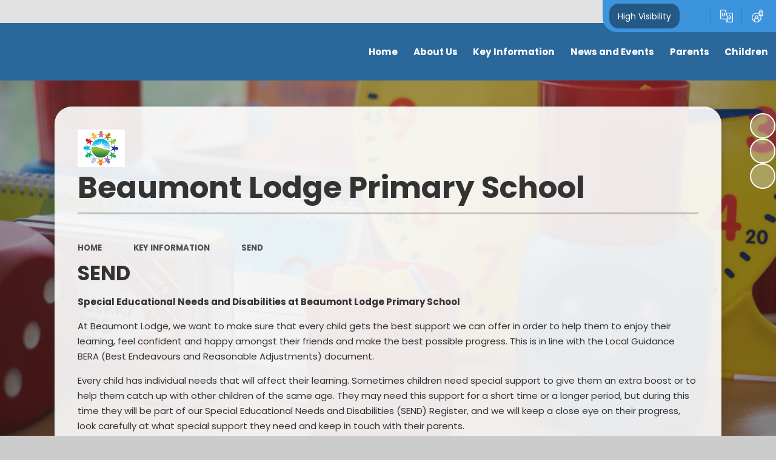

--- FILE ---
content_type: text/html
request_url: https://www.beaumontlodge.leicester.sch.uk/send-2/
body_size: 57399
content:

<!DOCTYPE html>
<!--[if IE 7]><html class="no-ios no-js lte-ie9 lte-ie8 lte-ie7" lang="en" xml:lang="en"><![endif]-->
<!--[if IE 8]><html class="no-ios no-js lte-ie9 lte-ie8"  lang="en" xml:lang="en"><![endif]-->
<!--[if IE 9]><html class="no-ios no-js lte-ie9"  lang="en" xml:lang="en"><![endif]-->
<!--[if !IE]><!--> <html class="no-ios no-js"  lang="en" xml:lang="en"><!--<![endif]-->
	<head>
		<meta http-equiv="X-UA-Compatible" content="IE=edge" />
		<meta http-equiv="content-type" content="text/html; charset=utf-8"/>
		
		<link rel="canonical" href="https://www.beaumontlodge.leicester.sch.uk/send-2">
		<script>window.FontAwesomeConfig = {showMissingIcons: false};</script><link rel="stylesheet" media="screen" href="https://cdn.juniperwebsites.co.uk/_includes/font-awesome/5.7.1/css/fa-web-font.css?cache=v4.6.56.3">
<script defer src="https://cdn.juniperwebsites.co.uk/_includes/font-awesome/5.7.1/js/fontawesome-all.min.js?cache=v4.6.56.3"></script>
<script defer src="https://cdn.juniperwebsites.co.uk/_includes/font-awesome/5.7.1/js/fa-v4-shims.min.js?cache=v4.6.56.3"></script>

		<title> Beaumont Lodge Primary School - SEND</title>
		
		<style type="text/css">
			:root {
				
				--col-pri: rgb(34, 34, 34);
				
				--col-sec: rgb(136, 136, 136);
				
			}
		</style>
		
<!--[if IE]>
<script>
console = {log:function(){return;}};
</script>
<![endif]-->

<script>
	var boolItemEditDisabled;
	var boolLanguageMode, boolLanguageEditOriginal;
	var boolViewingConnect;
	var boolConnectDashboard;
	var displayRegions = [];
	var intNewFileCount = 0;
	strItemType = "page";
	strSubItemType = "page";

	var featureSupport = {
		tagging: false,
		eventTagging: false
	};
	var boolLoggedIn = false;
boolAdminMode = false;
	var boolSuperUser = false;
strCookieBarStyle = 'bar';
	intParentPageID = "114";
	intCurrentItemID = 146;
	var intCurrentCatID = "";
boolIsHomePage = false;
	boolItemEditDisabled = true;
	boolLanguageEditOriginal=true;
	strCurrentLanguage='en-gb';	strFileAttachmentsUploadLocation = 'bottom';	boolViewingConnect = false;	boolConnectDashboard = false;	var objEditorComponentList = {};

</script>

<script src="https://cdn.juniperwebsites.co.uk/admin/_includes/js/mutation_events.min.js?cache=v4.6.56.3"></script>
<script src="https://cdn.juniperwebsites.co.uk/admin/_includes/js/jquery/jquery.js?cache=v4.6.56.3"></script>
<script src="https://cdn.juniperwebsites.co.uk/admin/_includes/js/jquery/jquery.prefilter.js?cache=v4.6.56.3"></script>
<script src="https://cdn.juniperwebsites.co.uk/admin/_includes/js/jquery/jquery.query.js?cache=v4.6.56.3"></script>
<script src="https://cdn.juniperwebsites.co.uk/admin/_includes/js/jquery/js.cookie.js?cache=v4.6.56.3"></script>
<script src="/_includes/editor/template-javascript.asp?cache=260112"></script>
<script src="/admin/_includes/js/functions/minified/functions.login.new.asp?cache=260112"></script>

  <script>

  </script>
<link rel="stylesheet" media="screen" href="https://cdn.juniperwebsites.co.uk/admin/ps-migration/build_assets/css/contentstyle.css?cache=v4.6.56.3">
<link href="https://www.beaumontlodge.leicester.sch.uk/feeds/pages.asp?pid=146&lang=en" rel="alternate" type="application/rss+xml" title=" Beaumont Lodge Primary School - SEND - Page Updates"><link href="https://www.beaumontlodge.leicester.sch.uk/feeds/comments.asp?title=SEND&amp;item=page&amp;pid=146" rel="alternate" type="application/rss+xml" title=" Beaumont Lodge Primary School - SEND - Page Comments"><link rel="stylesheet" media="screen" href="/_site/css/main.css?cache=260112">
<link rel="stylesheet" media="screen" href="/_site/css/content.css?cache=260112">


	<meta name="mobile-web-app-capable" content="yes">
	<meta name="apple-mobile-web-app-capable" content="yes">
	<meta name="viewport" content="width=device-width, initial-scale=1, minimum-scale=1, maximum-scale=1">
	<link rel="author" href="/humans.txt">
	<link rel="icon" href="/_site/data/files/images/logos/A8BF0EBD6176C4B7958F96F05CBE6D54.png">
	<link rel="apple-touch-icon" href="/_site/data/files/images/logos/A8BF0EBD6176C4B7958F96F05CBE6D54.png">
	<link rel="preconnect" href="https://fonts.googleapis.com">
	<link rel="preconnect" href="https://fonts.gstatic.com" crossorigin>
	<link href="https://fonts.googleapis.com/css2?family=Poppins:ital,wght@0,400;0,700;1,400;1,700&display=swap" rel="stylesheet"> 
	<link rel="stylesheet" href="/_site/css/print.css" type="text/css" media="print">

	<script>
	var html = document.querySelector('html'), strMobClass = 'no-mobile'
	html.classList.remove('no-ios')
	navigator.userAgent.match(/(Android|webOS|iPhone|iPad|Windows Phone)/g) && (strMobClass = 'mobile')
	html.classList.add( strMobClass )

	var strDefaultThumbnail = "/_site/data/files/images/logos/C8968B65878FFFAE61A5920F6541E72A.jpg";
	</script>

	<style rel="stylesheet" type="text/css">
	:root {
		--pri: #3c94dd;
		--sec: #e8e4e4;
	}
	</style><link rel="stylesheet" media="screen" href="https://cdn.juniperwebsites.co.uk/_includes/css/content-blocks.css?cache=v4.6.56.3">
<link rel="stylesheet" media="screen" href="/_includes/css/cookie-colour.asp?cache=260112">
<link rel="stylesheet" media="screen" href="https://cdn.juniperwebsites.co.uk/_includes/css/cookies.css?cache=v4.6.56.3">
<link rel="stylesheet" media="screen" href="https://cdn.juniperwebsites.co.uk/_includes/css/cookies.advanced.css?cache=v4.6.56.3">
<link rel="stylesheet" media="screen" href="https://cdn.juniperwebsites.co.uk/_includes/css/overlord.css?cache=v4.6.56.3">
<link rel="stylesheet" media="screen" href="https://cdn.juniperwebsites.co.uk/_includes/css/templates.css?cache=v4.6.56.3">
<link rel="stylesheet" media="screen" href="/_site/css/attachments.css?cache=260112">
<link rel="stylesheet" media="screen" href="/_site/css/templates.css?cache=260112">
<style>#print_me { display: none;}</style><script src="https://cdn.juniperwebsites.co.uk/admin/_includes/js/modernizr.js?cache=v4.6.56.3"></script>

        <meta property="og:site_name" content=" Beaumont Lodge Primary School" />
        <meta property="og:title" content="SEND" />
        <meta property="og:image" content="https://www.beaumontlodge.leicester.sch.uk/_site/images/design/thumbnail.jpg" />
        <meta property="og:type" content="website" />
        <meta property="twitter:card" content="summary" />
</head>


    <body>


<div id="print_me"></div>
<svg style="visibility: hidden; position: absolute;"><defs><symbol id="icon_plus" viewBox="0 0 16 16"><path d="M7 16V9H0V7h7V0h2v7h7v2H9v7Z"/></symbol><symbol id="icon_translate" viewBox="0 0 21.81 21.81"><path d="M11.128 21.81a.641.641 0 0 1-.61-.45l-1.556-4.7H1.921A1.919 1.919 0 0 1 0 14.738V1.917A1.919 1.919 0 0 1 1.917 0h6.432a.64.64 0 0 1 .607.437l1.568 4.717h9.369a1.919 1.919 0 0 1 1.917 1.917v12.822a1.919 1.919 0 0 1-1.917 1.917Zm2.938-5.995a.643.643 0 0 1-.024.465l-1.928 4.252h7.778a.64.64 0 0 0 .639-.639V7.071a.639.639 0 0 0-.639-.639h-8.944Zm-2.849 3.6 1.252-2.762H10.3Zm-9.94-17.5v12.823a.64.64 0 0 0 .639.639h10.658l-4.686-14.1H1.917a.64.64 0 0 0-.639.64Zm13.005 14.547a.639.639 0 0 1 .008-.9c.276-.271.591-.607.911-.977-.188-.244-.375-.5-.554-.764a.639.639 0 1 1 1.057-.718c.1.153.211.3.321.452a8.033 8.033 0 0 0 1.147-2.01H13.46a.639.639 0 1 1 0-1.278h1.916v-.638a.639.639 0 1 1 1.278 0v.638h1.917a.639.639 0 1 1 0 1.278h-.076a8.322 8.322 0 0 1-1.647 3.039c.5.582.89.976.9.982a.639.639 0 0 1-.9.9 20.304 20.304 0 0 1-.821-.887c-.465.527-.814.87-.835.892a.639.639 0 0 1-.9-.009ZM2.6 8.349A3.195 3.195 0 0 1 8.054 6.09a.639.639 0 1 1-.9.9 1.916 1.916 0 1 0 .452 1.994H6.438a.639.639 0 0 1 0-1.278h1.917a.639.639 0 0 1 .639.639 3.2 3.2 0 0 1-6.39 0Z"/></symbol><symbol id="icon_login" viewBox="0 0 20.042 22.447"><path d="M20.042 3.583h-1.22v-.824a2.743 2.743 0 1 0-5.487 0v.823h-1.22v2.733a8.346 8.346 0 0 0-3.674-.848 8.481 8.481 0 1 0 7.883 5.456h3.719v-7.34Zm-5.4-.824a1.436 1.436 0 1 1 2.872 0v.823h-2.872v-.823ZM4.955 20.215v-1.781a2.6 2.6 0 0 1 2.589-2.6h1.79a2.6 2.6 0 0 1 2.589 2.6v1.781a7.083 7.083 0 0 1-6.969 0Zm3.484-5.7a1.6 1.6 0 1 1 1.594-1.6 1.6 1.6 0 0 1-1.593 1.599Zm7.133-.557a7.176 7.176 0 0 1-2.341 5.31v-.833a3.925 3.925 0 0 0-2.546-3.677 2.9 2.9 0 1 0-4.491 0 3.925 3.925 0 0 0-2.546 3.677v.833A7.18 7.18 0 0 1 8.44 6.784a7.057 7.057 0 0 1 3.674 1.028v3.113h2.789a7.166 7.166 0 0 1 .67 3.032Zm3.161-4.349h-2V6.596h-1.307v3.013h-2V4.898h5.312v4.711Z"/></symbol><symbol id="feature_shape" viewBox="0 0 644.426 331.664"><path d="M620.8 331.664H0V163.726a174.419 174.419 0 0 0 21.761 6.377 83.82 83.82 0 0 0 17.665 1.943 77.318 77.318 0 0 0 11.9-.924 80.8 80.8 0 0 0 11.258-2.611 101.89 101.89 0 0 0 20.973-9.333 184.67 184.67 0 0 0 19.546-13.223c6.393-4.869 12.736-10.12 18.87-15.2l.007-.006c7.992-6.616 16.257-13.457 24.7-19.527a696.628 696.628 0 0 1 129.235-73.383c15.554-6.745 30.777-12.63 45.246-17.491a428.979 428.979 0 0 1 46.672-12.909l.825-.175a354.688 354.688 0 0 1 25.41-4.424A315.554 315.554 0 0 1 419.76.4c4.96-.264 9.983-.4 14.928-.4a256.888 256.888 0 0 1 66.682 8.539 207.854 207.854 0 0 1 61 27.107 166.453 166.453 0 0 1 28.336 23.667 171.894 171.894 0 0 1 21.823 28.264c11.956 19.3 20.7 41.59 25.983 66.245l.176.822a270.566 270.566 0 0 1 5.349 41.812 311.493 311.493 0 0 1-.771 42.269 280.539 280.539 0 0 1-8.456 46.729c-4.077 15.683-9.158 31.428-14.014 46.211Z"/></symbol><symbol id="icon_flag" viewBox="0 0 82.449 118.584"><path d="M57.243 42.779c-.378-1.451.82-2.165 1.514-2.565A161.593 161.593 0 0 1 82.448 28.8Q74.659 14.39 66.848 0a111.177 111.177 0 0 0-27.5 12.718c-.967.631-2.333 1.535-3.279 2.186-.673.462-1.429 1.135-1.261 1.934a1.056 1.056 0 0 0 .105.273l3.153 5.7c-4.225 3.09-9.754 4.436-14.925 5.76-5.823 1.493-12.634 3.868-16.5 8.493-.42-.652-.862-1.324-1.3-1.976a3.217 3.217 0 1 0-2.039.8 2.839 2.839 0 0 0 1.051-.21L7.589 42.8l4.982 10.847 9.964 21.695 10.09 21.631 5.047 10.827 5.108 10.784.378-.168a210.2 210.2 0 0 0-7.526-22.83Q31.313 84.424 26.299 73.6a290.31 290.31 0 0 0-3.91-8.177 13.1 13.1 0 0 1 3.574-2.823 13.952 13.952 0 0 1 5.4-1.661 61.522 61.522 0 0 0 12.676-3.469 60.787 60.787 0 0 0 7.484-3.532 33.086 33.086 0 0 0 6.37-4.2 4.487 4.487 0 0 0 1.556-3.511c-.145-1.427-1.765-2.27-2.206-3.448Z"/></symbol><symbol id="icon_chain" viewBox="0 0 120.107 61.604"><g><path d="M62.363 27.666a10.446 10.446 0 0 1-4.67 6.281 10.539 10.539 0 0 1 4.67-6.281Z" fill="none"/><path d="m44.6 36.167-18.643 1.628a10.37 10.37 0 0 1-1.805-20.662l27.27-2.382a10.298 10.298 0 0 1 5.79 1.196 23.153 23.153 0 0 0-12.613 20.22Z" fill="none"/><path d="m75.46 25.46 18.642-1.628a10.37 10.37 0 1 1 1.805 20.662l-27.27 2.382a10.298 10.298 0 0 1-5.79-1.195A23.127 23.127 0 0 0 75.46 25.46Z" fill="none"/><g><path d="M75.381 23.068a23.03 23.03 0 0 0-3.34-10.118l20.965-1.83a23.13 23.13 0 0 1 25.055 21.029 23.13 23.13 0 0 1-21.03 25.055l-27.27 2.382a23.111 23.111 0 0 1-25.056-21.03 25.687 25.687 0 0 1-.092-2.39A23.168 23.168 0 0 1 57.224 15.93a10.36 10.36 0 0 1 5.445 8.247 10.529 10.529 0 0 1-.29 3.5 10.344 10.344 0 0 0-4.67 6.282 10.529 10.529 0 0 0-.29 3.5 10.398 10.398 0 0 0 11.234 9.443l27.27-2.382a10.37 10.37 0 1 0-1.805-20.662l-18.656 1.63a22.54 22.54 0 0 0-.08-2.421Z" fill="#d4d4d4"/></g><path d="M45.201 37.583a10.198 10.198 0 0 1 3.152-4.536 7.307 7.307 0 0 1 5.355-1.107 8.222 8.222 0 0 1 4.056 1.823 10.482 10.482 0 0 1 4.616-6.074 10.529 10.529 0 0 0 .29-3.5 10.398 10.398 0 0 0-5.445-8.247 23.148 23.148 0 0 0-12.611 20.234 21.65 21.65 0 0 0 .092 2.39l.026.3c.14-.411.29-.846.47-1.283Z" fill="#bababa"/><path d="M109.54 30.974a11.342 11.342 0 0 1 4.61 1.182 9.285 9.285 0 0 1 3.496 3.068c.15.234.303.468.425.705a22.868 22.868 0 0 0-.028-3.764 23.13 23.13 0 0 0-25.051-21.03l-20.965 1.832a23.074 23.074 0 0 1 3.34 10.117c.071.808.098 1.605.093 2.39l18.642-1.628a10.398 10.398 0 0 1 10.958 7.767 12.49 12.49 0 0 1 4.48-.639Z" fill="#bababa"/><path d="M44.691 38.558a20.107 20.107 0 0 1-.081-2.087.562.562 0 0 1-.612.49 8.741 8.741 0 0 0-2.194.337 21.312 21.312 0 0 1-2.136.347c-1.438.183-2.87.264-4.314.376-2.238.167-4.434.504-6.663.771a16.453 16.453 0 0 1-6.209-.17 8.442 8.442 0 0 1-4.315-2.808c-.615-.717-1.136-1.514-1.777-2.2a4.854 4.854 0 0 1-1.43-2.39.553.553 0 0 1 .237-.617 9.989 9.989 0 0 1-.46-2.257 10.378 10.378 0 0 1 9.429-11.232l27.27-2.382A10.398 10.398 0 0 1 62.67 24.18a10.529 10.529 0 0 1-.29 3.5c-.045.164-.089.328-.147.493a.705.705 0 0 1 .052.096 2.5 2.5 0 0 1-.16 1.497 7.786 7.786 0 0 1-1.845 2.516 12.797 12.797 0 0 1-2.2 1.777.307.307 0 0 1-.383-.054 10.243 10.243 0 0 0-.281 3.437 10.398 10.398 0 0 0 5.447 8.249 23.148 23.148 0 0 0 12.612-20.23 21.649 21.649 0 0 0-.093-2.391 23.13 23.13 0 0 0-25.07-21.044l-27.27 2.383a23.142 23.142 0 0 0-21.029 25.07 23.13 23.13 0 0 0 25.055 21.03l20.965-1.832a23.028 23.028 0 0 1-3.34-10.118Z" fill="#d4d4d4"/><path d="M74.872 24.058a10.198 10.198 0 0 1-3.152 4.535 7.307 7.307 0 0 1-5.355 1.107 8.222 8.222 0 0 1-4.055-1.826 10.482 10.482 0 0 1-4.616 6.073 10.529 10.529 0 0 0-.29 3.5 10.398 10.398 0 0 0 5.445 8.248 23.148 23.148 0 0 0 12.61-20.234 21.643 21.643 0 0 0-.091-2.39l-.027-.305c-.138.434-.302.87-.47 1.292Z" fill="#bababa"/><path d="M10.524 30.725a11.342 11.342 0 0 1-4.61-1.182 9.285 9.285 0 0 1-3.496-3.067c-.15-.234-.303-.469-.425-.705a22.87 22.87 0 0 0 .028 3.763 23.13 23.13 0 0 0 25.055 21.03l20.961-1.831a23.074 23.074 0 0 1-3.34-10.118 25.687 25.687 0 0 1-.093-2.39l-18.642 1.628a10.398 10.398 0 0 1-10.957-7.766 12.472 12.472 0 0 1-4.48.638Z" fill="#bababa"/></g><g><path d="M62.363 27.666a10.446 10.446 0 0 1-4.67 6.281 10.539 10.539 0 0 1 4.67-6.281Z" fill="none"/><path d="m44.6 36.167-18.643 1.628a10.37 10.37 0 0 1-1.805-20.662l27.27-2.382a10.298 10.298 0 0 1 5.79 1.196 23.153 23.153 0 0 0-12.613 20.22Z" fill="none"/><path d="m75.46 25.46 18.642-1.628a10.37 10.37 0 1 1 1.805 20.662l-27.27 2.382a10.298 10.298 0 0 1-5.79-1.195A23.127 23.127 0 0 0 75.46 25.46Z" fill="none"/><g><path d="M75.381 23.068a23.03 23.03 0 0 0-3.34-10.118l20.965-1.83a23.13 23.13 0 0 1 25.055 21.029 23.13 23.13 0 0 1-21.03 25.055l-27.27 2.382a23.111 23.111 0 0 1-25.056-21.03 25.687 25.687 0 0 1-.092-2.39A23.168 23.168 0 0 1 57.224 15.93a10.36 10.36 0 0 1 5.445 8.247 10.529 10.529 0 0 1-.29 3.5 10.344 10.344 0 0 0-4.67 6.282 10.529 10.529 0 0 0-.29 3.5 10.398 10.398 0 0 0 11.234 9.443l27.27-2.382a10.37 10.37 0 1 0-1.805-20.662l-18.656 1.63a22.54 22.54 0 0 0-.08-2.421Z" fill="#d4d4d4"/></g><path d="M45.201 37.583a10.198 10.198 0 0 1 3.152-4.536 7.307 7.307 0 0 1 5.355-1.107 8.222 8.222 0 0 1 4.056 1.823 10.482 10.482 0 0 1 4.616-6.074 10.529 10.529 0 0 0 .29-3.5 10.398 10.398 0 0 0-5.445-8.247 23.148 23.148 0 0 0-12.611 20.234 21.65 21.65 0 0 0 .092 2.39l.026.3c.14-.411.29-.846.47-1.283Z" fill="#bababa"/><path d="M109.54 30.974a11.342 11.342 0 0 1 4.61 1.182 9.285 9.285 0 0 1 3.496 3.068c.15.234.303.468.425.705a22.868 22.868 0 0 0-.028-3.764 23.13 23.13 0 0 0-25.051-21.03l-20.965 1.832a23.074 23.074 0 0 1 3.34 10.117c.071.808.098 1.605.093 2.39l18.642-1.628a10.398 10.398 0 0 1 10.958 7.767 12.49 12.49 0 0 1 4.48-.639Z" fill="#bababa"/><path d="M44.691 38.558a20.107 20.107 0 0 1-.081-2.087.562.562 0 0 1-.612.49 8.741 8.741 0 0 0-2.194.337 21.312 21.312 0 0 1-2.136.347c-1.438.183-2.87.264-4.314.376-2.238.167-4.434.504-6.663.771a16.453 16.453 0 0 1-6.209-.17 8.442 8.442 0 0 1-4.315-2.808c-.615-.717-1.136-1.514-1.777-2.2a4.854 4.854 0 0 1-1.43-2.39.553.553 0 0 1 .237-.617 9.989 9.989 0 0 1-.46-2.257 10.378 10.378 0 0 1 9.429-11.232l27.27-2.382A10.398 10.398 0 0 1 62.67 24.18a10.529 10.529 0 0 1-.29 3.5c-.045.164-.089.328-.147.493a.705.705 0 0 1 .052.096 2.5 2.5 0 0 1-.16 1.497 7.786 7.786 0 0 1-1.845 2.516 12.797 12.797 0 0 1-2.2 1.777.307.307 0 0 1-.383-.054 10.243 10.243 0 0 0-.281 3.437 10.398 10.398 0 0 0 5.447 8.249 23.148 23.148 0 0 0 12.612-20.23 21.649 21.649 0 0 0-.093-2.391 23.13 23.13 0 0 0-25.07-21.044l-27.27 2.383a23.142 23.142 0 0 0-21.029 25.07 23.13 23.13 0 0 0 25.055 21.03l20.965-1.832a23.028 23.028 0 0 1-3.34-10.118Z" fill="#d4d4d4"/><path d="M74.872 24.058a10.198 10.198 0 0 1-3.152 4.535 7.307 7.307 0 0 1-5.355 1.107 8.222 8.222 0 0 1-4.055-1.826 10.482 10.482 0 0 1-4.616 6.073 10.529 10.529 0 0 0-.29 3.5 10.398 10.398 0 0 0 5.445 8.248 23.148 23.148 0 0 0 12.61-20.234 21.643 21.643 0 0 0-.091-2.39l-.027-.305c-.138.434-.302.87-.47 1.292Z" fill="#bababa"/><path d="M10.524 30.725a11.342 11.342 0 0 1-4.61-1.182 9.285 9.285 0 0 1-3.496-3.067c-.15-.234-.303-.469-.425-.705a22.87 22.87 0 0 0 .028 3.763 23.13 23.13 0 0 0 25.055 21.03l20.961-1.831a23.074 23.074 0 0 1-3.34-10.118 25.687 25.687 0 0 1-.093-2.39l-18.642 1.628a10.398 10.398 0 0 1-10.957-7.766 12.472 12.472 0 0 1-4.48.638Z" fill="#bababa"/></g></symbol></defs></svg><div class="mason mason--inner mason--type_page mason--customtype_default mason--noadmin mason--nosecure mason--layout--grid-and-content mason--main--full">

	<section class="access">
		<a class="access__anchor" name="header"></a>
		<a class="access__link" href="#main">Skip to content &darr;</a>
	</section>

	

	<header class="header parent block-d" id="header">

		<div class="upperbar parent">
			
			<button class="upperbar__btn parent fs18 w700 f_ucase" data-toggle=".mason--menu" aria-label="Toggle mobile menu">
				<i class="fas fa-bars"></i>
				<span>Menu</span>
			</button>
			

			<div class="upperbar__ctrls w600">
				<div class="upperbar__ctrls__item hiviz">
					<a href="https://www.beaumontlodge.leicester.sch.uk/accessibility.asp?level=high-vis&amp;item=page_146" title="This link will display the current page in high visibility mode, suitable for screen reader software">High Visibility</a>
				</div>
				<div class="upperbar__ctrls__item searchbar">
					<button class="upperbar__ctrls__item__btn searchbar__btn" data-toggle=".mason--searchbar" data-remove=".mason--translate" aria-label="Toggle search bar" aria-expanded="false" aria-controls="mainSiteSeatch">
						<i class="far fa-search"></i>
					</button>
					<div class="upperbar__ctrls__item__main searchbar__main" id="mainSiteSeatch">
						<form method="post" action="/search/default.asp?pid=0">
							<input class="searchbar__main__input" type="text" name="searchValue" value="" title="Search the website" placeholder="Search site" />
							<button class="searchbar__main__submit" type="submit" name="Search" value="Search" aria-label="Submit search query">
								<i class="far fa-search"></i>
							</button>
						</form>
					</div>
				</div>
				<div class="upperbar__ctrls__item translate">
					<button class="upperbar__ctrls__item__btn translate__btn" aria-label="Toggle translation tool" data-toggle=".mason--translate" data-remove=".mason--searchbar" aria-expanded="false" aria-controls="mainSiteTranslate">
						<svg class="icon_translate"><use href="#icon_translate" xlink:href="#icon_translate" x="0" y="0"/></svg>
					</button>
					<div class="upperbar__ctrls__item__main translate__main" id="mainSiteTranslate">
						<div class="translate__container" id="g_translate"></div><script src="//translate.google.com/translate_a/element.js?cb=googleTranslate"></script><script>function googleTranslate() {new google.translate.TranslateElement({pageLanguage: 'en',layout: google.translate.TranslateElement}, 'g_translate');}</script>
					</div>
				</div>
				<div class="upperbar__ctrls__item login">
					<a class="upperbar__ctrls__item__btn" href="/admin" title="Log in">
						<svg class="icon_login"><use href="#icon_login" xlink:href="#icon_login" x="0" y="0"/></svg>
					</a>
				</div>
			</div>
		</div>

		<div class="header__main parent">
			<a class="header__main__logo center" href="/">
				
				<img src="/_site/data/files/images/logos/C8968B65878FFFAE61A5920F6541E72A.jpg" alt="Logo">
				
				<div>
					<h1 class="header__main__logo__title fs40"> Beaumont Lodge Primary School</h1>
					<p class="header__main__logo__motto fs18"></p>
				</div>
			</a>

			
		</div>

		<section class="scrollingbanner parent">
			
		</section>
		
		<section class="menu menu--mob-l parent block-d w700">
			<span class="menu__bg"></span>
			<div class="menu__main">
				<nav class="menu__bar ms-center">
					<div class="menu__bar__header center">
						<p class="fs20"><strong>Website Menu</strong></p>
						<button class="menu__bar__header__btn" data-remove=".mason--menu" aria-label="Close mobile menu">
							<i class="fal fa-times"></i>
						</button>
					</div>
					<ul><li class="menu__bar__item menu__bar__item--page_1"><a class="a_block" id="menu__page_1" href="/"><span>Home</span></a><button class="menu__bar__item__button" data-tab=".menu__bar__item--page_1--expand" aria-label="Toggle the menu in this section"><i class="menu__bar__item__button__icon fa fa-angle-down"></i></button></li><li class="menu__bar__item menu__bar__item--page_12 menu__bar__item--subitems"><a class="a_block" id="menu__page_12" href="/topic/about-us"><span>About Us</span></a><button class="menu__bar__item__button" data-tab=".menu__bar__item--page_12--expand" aria-label="Toggle the menu in this section"><i class="menu__bar__item__button__icon fa fa-angle-down"></i></button><ul class="menu__bar__item__sub"><li class="menu__bar__item menu__bar__item--page_13"><a class="a_block" id="menu__page_13" href="/welcome-1"><span>Welcome</span></a><button class="menu__bar__item__button" data-tab=".menu__bar__item--page_13--expand" aria-label="Toggle the menu in this section"><i class="menu__bar__item__button__icon fa fa-angle-down"></i></button></li><li class="menu__bar__item menu__bar__item--page_14"><a class="a_block" id="menu__page_14" href="/contact-details-2"><span>Contact Details</span></a><button class="menu__bar__item__button" data-tab=".menu__bar__item--page_14--expand" aria-label="Toggle the menu in this section"><i class="menu__bar__item__button__icon fa fa-angle-down"></i></button></li><li class="menu__bar__item menu__bar__item--page_15"><a class="a_block" id="menu__page_15" href="/ethos-values-1"><span>Ethos &amp; Values</span></a><button class="menu__bar__item__button" data-tab=".menu__bar__item--page_15--expand" aria-label="Toggle the menu in this section"><i class="menu__bar__item__button__icon fa fa-angle-down"></i></button></li><li class="menu__bar__item menu__bar__item--page_16"><a class="a_block" id="menu__page_16" href="/prospectus-2"><span>Prospectus</span></a><button class="menu__bar__item__button" data-tab=".menu__bar__item--page_16--expand" aria-label="Toggle the menu in this section"><i class="menu__bar__item__button__icon fa fa-angle-down"></i></button></li><li class="menu__bar__item menu__bar__item--page_29"><a class="a_block" id="menu__page_29" href="/our-school-day"><span>Our school day</span></a><button class="menu__bar__item__button" data-tab=".menu__bar__item--page_29--expand" aria-label="Toggle the menu in this section"><i class="menu__bar__item__button__icon fa fa-angle-down"></i></button></li><li class="menu__bar__item menu__bar__item--page_27"><a class="a_block" id="menu__page_27" href="/school-tour"><span>School Tour</span></a><button class="menu__bar__item__button" data-tab=".menu__bar__item--page_27--expand" aria-label="Toggle the menu in this section"><i class="menu__bar__item__button__icon fa fa-angle-down"></i></button></li><li class="menu__bar__item menu__bar__item--page_17"><a class="a_block" id="menu__page_17" href="/meet-the-staff-1"><span>Meet the staff</span></a><button class="menu__bar__item__button" data-tab=".menu__bar__item--page_17--expand" aria-label="Toggle the menu in this section"><i class="menu__bar__item__button__icon fa fa-angle-down"></i></button></li><li class="menu__bar__item menu__bar__item--page_18"><a class="a_block" id="menu__page_18" href="/meet-the-governors-2"><span>Governance</span></a><button class="menu__bar__item__button" data-tab=".menu__bar__item--page_18--expand" aria-label="Toggle the menu in this section"><i class="menu__bar__item__button__icon fa fa-angle-down"></i></button></li><li class="menu__bar__item menu__bar__item--page_28"><a class="a_block" id="menu__page_28" href="/vacancies-1"><span>Vacancies</span></a><button class="menu__bar__item__button" data-tab=".menu__bar__item--page_28--expand" aria-label="Toggle the menu in this section"><i class="menu__bar__item__button__icon fa fa-angle-down"></i></button></li></ul></li><li class="menu__bar__item menu__bar__item--page_114 menu__bar__item--subitems menu__bar__item--selected"><a class="a_block" id="menu__page_114" href="/topic/key-information"><span>Key Information</span></a><button class="menu__bar__item__button" data-tab=".menu__bar__item--page_114--expand" aria-label="Toggle the menu in this section"><i class="menu__bar__item__button__icon fa fa-angle-down"></i></button><ul class="menu__bar__item__sub"><li class="menu__bar__item menu__bar__item--page_115"><a class="a_block" id="menu__page_115" href="/school-policies-and-key-documents"><span>School Policies and Key Documents</span></a><button class="menu__bar__item__button" data-tab=".menu__bar__item--page_115--expand" aria-label="Toggle the menu in this section"><i class="menu__bar__item__button__icon fa fa-angle-down"></i></button></li><li class="menu__bar__item menu__bar__item--page_118"><a class="a_block" id="menu__page_118" href="/admissions-3"><span>Admissions</span></a><button class="menu__bar__item__button" data-tab=".menu__bar__item--page_118--expand" aria-label="Toggle the menu in this section"><i class="menu__bar__item__button__icon fa fa-angle-down"></i></button></li><li class="menu__bar__item menu__bar__item--page_119"><a class="a_block" id="menu__page_119" href="/safeguarding-4"><span>Safeguarding</span></a><button class="menu__bar__item__button" data-tab=".menu__bar__item--page_119--expand" aria-label="Toggle the menu in this section"><i class="menu__bar__item__button__icon fa fa-angle-down"></i></button></li><li class="menu__bar__item menu__bar__item--page_124"><a class="a_block" id="menu__page_124" href="/school-performance"><span>School performance</span></a><button class="menu__bar__item__button" data-tab=".menu__bar__item--page_124--expand" aria-label="Toggle the menu in this section"><i class="menu__bar__item__button__icon fa fa-angle-down"></i></button></li><li class="menu__bar__item menu__bar__item--page_125"><a class="a_block" id="menu__page_125" href="/dfe-performance-tables-1"><span>DFE Performance Tables</span></a><button class="menu__bar__item__button" data-tab=".menu__bar__item--page_125--expand" aria-label="Toggle the menu in this section"><i class="menu__bar__item__button__icon fa fa-angle-down"></i></button></li><li class="menu__bar__item menu__bar__item--page_126"><a class="a_block" id="menu__page_126" href="/ofsted"><span>OFSTED</span></a><button class="menu__bar__item__button" data-tab=".menu__bar__item--page_126--expand" aria-label="Toggle the menu in this section"><i class="menu__bar__item__button__icon fa fa-angle-down"></i></button></li><li class="menu__bar__item menu__bar__item--page_127"><a class="a_block" id="menu__page_127" href="/our-curriculum"><span>Our Curriculum</span></a><button class="menu__bar__item__button" data-tab=".menu__bar__item--page_127--expand" aria-label="Toggle the menu in this section"><i class="menu__bar__item__button__icon fa fa-angle-down"></i></button></li><li class="menu__bar__item menu__bar__item--page_146 menu__bar__item--selected menu__bar__item--final"><a class="a_block" id="menu__page_146" href="/send-2"><span>SEND</span></a><button class="menu__bar__item__button" data-tab=".menu__bar__item--page_146--expand" aria-label="Toggle the menu in this section"><i class="menu__bar__item__button__icon fa fa-angle-down"></i></button></li><li class="menu__bar__item menu__bar__item--page_151"><a class="a_block" id="menu__page_151" href="/pupil-premium-1"><span>Pupil Premium</span></a><button class="menu__bar__item__button" data-tab=".menu__bar__item--page_151--expand" aria-label="Toggle the menu in this section"><i class="menu__bar__item__button__icon fa fa-angle-down"></i></button></li><li class="menu__bar__item menu__bar__item--page_152"><a class="a_block" id="menu__page_152" href="/sports-premium"><span>Sports Premium</span></a><button class="menu__bar__item__button" data-tab=".menu__bar__item--page_152--expand" aria-label="Toggle the menu in this section"><i class="menu__bar__item__button__icon fa fa-angle-down"></i></button></li><li class="menu__bar__item menu__bar__item--page_153"><a class="a_block" id="menu__page_153" href="/remote-education"><span>Remote Education</span></a><button class="menu__bar__item__button" data-tab=".menu__bar__item--page_153--expand" aria-label="Toggle the menu in this section"><i class="menu__bar__item__button__icon fa fa-angle-down"></i></button></li><li class="menu__bar__item menu__bar__item--page_155"><a class="a_block" id="menu__page_155" href="/financial-benchmarking"><span>Financial Benchmarking</span></a><button class="menu__bar__item__button" data-tab=".menu__bar__item--page_155--expand" aria-label="Toggle the menu in this section"><i class="menu__bar__item__button__icon fa fa-angle-down"></i></button></li></ul></li><li class="menu__bar__item menu__bar__item--page_156 menu__bar__item--subitems"><a class="a_block" id="menu__page_156" href="/topic/news-and-events"><span>News and Events</span></a><button class="menu__bar__item__button" data-tab=".menu__bar__item--page_156--expand" aria-label="Toggle the menu in this section"><i class="menu__bar__item__button__icon fa fa-angle-down"></i></button><ul class="menu__bar__item__sub"><li class="menu__bar__item menu__bar__item--news_category_1"><a class="a_block" id="menu__news_category_1" href="/news/?pid=156&amp;nid=1"><span>Latest News</span></a><button class="menu__bar__item__button" data-tab=".menu__bar__item--news_category_1--expand" aria-label="Toggle the menu in this section"><i class="menu__bar__item__button__icon fa fa-angle-down"></i></button></li><li class="menu__bar__item menu__bar__item--page_158"><a class="a_block" id="menu__page_158" href="/newsletters"><span>Newsletters</span></a><button class="menu__bar__item__button" data-tab=".menu__bar__item--page_158--expand" aria-label="Toggle the menu in this section"><i class="menu__bar__item__button__icon fa fa-angle-down"></i></button></li><li class="menu__bar__item menu__bar__item--url_1"><a class="a_block" id="menu__url_1" href="/upcoming-events"><span>Calendar</span></a><button class="menu__bar__item__button" data-tab=".menu__bar__item--url_1--expand" aria-label="Toggle the menu in this section"><i class="menu__bar__item__button__icon fa fa-angle-down"></i></button></li><li class="menu__bar__item menu__bar__item--page_161"><a class="a_block" id="menu__page_161" href="/eco-school-news"><span>Eco-School News</span></a><button class="menu__bar__item__button" data-tab=".menu__bar__item--page_161--expand" aria-label="Toggle the menu in this section"><i class="menu__bar__item__button__icon fa fa-angle-down"></i></button></li><li class="menu__bar__item menu__bar__item--page_162"><a class="a_block" id="menu__page_162" href="/school-council-news"><span>School Council News</span></a><button class="menu__bar__item__button" data-tab=".menu__bar__item--page_162--expand" aria-label="Toggle the menu in this section"><i class="menu__bar__item__button__icon fa fa-angle-down"></i></button></li><li class="menu__bar__item menu__bar__item--page_163"><a class="a_block" id="menu__page_163" href="/healthy-schools-news"><span>Healthy Schools News</span></a><button class="menu__bar__item__button" data-tab=".menu__bar__item--page_163--expand" aria-label="Toggle the menu in this section"><i class="menu__bar__item__button__icon fa fa-angle-down"></i></button></li><li class="menu__bar__item menu__bar__item--page_164"><a class="a_block" id="menu__page_164" href="/blps-reading-news"><span>BLPS Reading News</span></a><button class="menu__bar__item__button" data-tab=".menu__bar__item--page_164--expand" aria-label="Toggle the menu in this section"><i class="menu__bar__item__button__icon fa fa-angle-down"></i></button></li><li class="menu__bar__item menu__bar__item--page_172"><a class="a_block" id="menu__page_172" href="/beaumont-lodge-the-community"><span>Beaumont Lodge &amp; The Community</span></a><button class="menu__bar__item__button" data-tab=".menu__bar__item--page_172--expand" aria-label="Toggle the menu in this section"><i class="menu__bar__item__button__icon fa fa-angle-down"></i></button></li><li class="menu__bar__item menu__bar__item--page_173"><a class="a_block" id="menu__page_173" href="/beaumont-lodge-fundraising-group-news"><span>Beaumont Lodge Fundraising Group News</span></a><button class="menu__bar__item__button" data-tab=".menu__bar__item--page_173--expand" aria-label="Toggle the menu in this section"><i class="menu__bar__item__button__icon fa fa-angle-down"></i></button></li><li class="menu__bar__item menu__bar__item--page_159"><a class="a_block" id="menu__page_159" href="/family-learning-1"><span>Family Learning</span></a><button class="menu__bar__item__button" data-tab=".menu__bar__item--page_159--expand" aria-label="Toggle the menu in this section"><i class="menu__bar__item__button__icon fa fa-angle-down"></i></button></li></ul></li><li class="menu__bar__item menu__bar__item--page_174 menu__bar__item--subitems"><a class="a_block" id="menu__page_174" href="/topic/parents"><span>Parents</span></a><button class="menu__bar__item__button" data-tab=".menu__bar__item--page_174--expand" aria-label="Toggle the menu in this section"><i class="menu__bar__item__button__icon fa fa-angle-down"></i></button><ul class="menu__bar__item__sub"><li class="menu__bar__item menu__bar__item--page_175"><a class="a_block" id="menu__page_175" href="/attendance-1"><span>Attendance</span></a><button class="menu__bar__item__button" data-tab=".menu__bar__item--page_175--expand" aria-label="Toggle the menu in this section"><i class="menu__bar__item__button__icon fa fa-angle-down"></i></button></li><li class="menu__bar__item menu__bar__item--page_176"><a class="a_block" id="menu__page_176" href="/term-dates-2"><span>Term dates</span></a><button class="menu__bar__item__button" data-tab=".menu__bar__item--page_176--expand" aria-label="Toggle the menu in this section"><i class="menu__bar__item__button__icon fa fa-angle-down"></i></button></li><li class="menu__bar__item menu__bar__item--page_177"><a class="a_block" id="menu__page_177" href="/letters-forms"><span>Letters &amp; Forms</span></a><button class="menu__bar__item__button" data-tab=".menu__bar__item--page_177--expand" aria-label="Toggle the menu in this section"><i class="menu__bar__item__button__icon fa fa-angle-down"></i></button></li><li class="menu__bar__item menu__bar__item--page_181"><a class="a_block" id="menu__page_181" href="/support-for-parents"><span>Support for parents</span></a><button class="menu__bar__item__button" data-tab=".menu__bar__item--page_181--expand" aria-label="Toggle the menu in this section"><i class="menu__bar__item__button__icon fa fa-angle-down"></i></button></li><li class="menu__bar__item menu__bar__item--page_198"><a class="a_block" id="menu__page_198" href="/nursery-places"><span>Nursery places</span></a><button class="menu__bar__item__button" data-tab=".menu__bar__item--page_198--expand" aria-label="Toggle the menu in this section"><i class="menu__bar__item__button__icon fa fa-angle-down"></i></button></li><li class="menu__bar__item menu__bar__item--page_199"><a class="a_block" id="menu__page_199" href="/wrap-around-care-clubs"><span>Wrap around care/ clubs</span></a><button class="menu__bar__item__button" data-tab=".menu__bar__item--page_199--expand" aria-label="Toggle the menu in this section"><i class="menu__bar__item__button__icon fa fa-angle-down"></i></button></li><li class="menu__bar__item menu__bar__item--page_202"><a class="a_block" id="menu__page_202" href="/uniform-1"><span>Uniform</span></a><button class="menu__bar__item__button" data-tab=".menu__bar__item--page_202--expand" aria-label="Toggle the menu in this section"><i class="menu__bar__item__button__icon fa fa-angle-down"></i></button></li><li class="menu__bar__item menu__bar__item--page_203"><a class="a_block" id="menu__page_203" href="/school-dinners"><span>School dinners</span></a><button class="menu__bar__item__button" data-tab=".menu__bar__item--page_203--expand" aria-label="Toggle the menu in this section"><i class="menu__bar__item__button__icon fa fa-angle-down"></i></button></li><li class="menu__bar__item menu__bar__item--page_204"><a class="a_block" id="menu__page_204" href="/the-walking-bus-1"><span>The Walking Bus</span></a><button class="menu__bar__item__button" data-tab=".menu__bar__item--page_204--expand" aria-label="Toggle the menu in this section"><i class="menu__bar__item__button__icon fa fa-angle-down"></i></button></li><li class="menu__bar__item menu__bar__item--page_205"><a class="a_block" id="menu__page_205" href="/parent-feedback"><span>Parent Feedback</span></a><button class="menu__bar__item__button" data-tab=".menu__bar__item--page_205--expand" aria-label="Toggle the menu in this section"><i class="menu__bar__item__button__icon fa fa-angle-down"></i></button></li></ul></li><li class="menu__bar__item menu__bar__item--page_31 menu__bar__item--subitems"><a class="a_block" id="menu__page_31" href="/topic/children"><span>Children</span></a><button class="menu__bar__item__button" data-tab=".menu__bar__item--page_31--expand" aria-label="Toggle the menu in this section"><i class="menu__bar__item__button__icon fa fa-angle-down"></i></button><ul class="menu__bar__item__sub"><li class="menu__bar__item menu__bar__item--page_32"><a class="a_block" id="menu__page_32" href="/class-pages"><span>Class pages</span></a><button class="menu__bar__item__button" data-tab=".menu__bar__item--page_32--expand" aria-label="Toggle the menu in this section"><i class="menu__bar__item__button__icon fa fa-angle-down"></i></button></li><li class="menu__bar__item menu__bar__item--page_93"><a class="a_block" id="menu__page_93" href="/anti-bullying-2"><span>Anti-Bullying</span></a><button class="menu__bar__item__button" data-tab=".menu__bar__item--page_93--expand" aria-label="Toggle the menu in this section"><i class="menu__bar__item__button__icon fa fa-angle-down"></i></button></li><li class="menu__bar__item menu__bar__item--page_94"><a class="a_block" id="menu__page_94" href="/my-well-being"><span>My well-being</span></a><button class="menu__bar__item__button" data-tab=".menu__bar__item--page_94--expand" aria-label="Toggle the menu in this section"><i class="menu__bar__item__button__icon fa fa-angle-down"></i></button></li><li class="menu__bar__item menu__bar__item--page_95"><a class="a_block" id="menu__page_95" href="/online-safety-1"><span>Online Safety</span></a><button class="menu__bar__item__button" data-tab=".menu__bar__item--page_95--expand" aria-label="Toggle the menu in this section"><i class="menu__bar__item__button__icon fa fa-angle-down"></i></button></li><li class="menu__bar__item menu__bar__item--page_96"><a class="a_block" id="menu__page_96" href="/learning-links-1"><span>Learning Links</span></a><button class="menu__bar__item__button" data-tab=".menu__bar__item--page_96--expand" aria-label="Toggle the menu in this section"><i class="menu__bar__item__button__icon fa fa-angle-down"></i></button></li><li class="menu__bar__item menu__bar__item--page_105"><a class="a_block" id="menu__page_105" href="/picture-news"><span>Picture News</span></a><button class="menu__bar__item__button" data-tab=".menu__bar__item--page_105--expand" aria-label="Toggle the menu in this section"><i class="menu__bar__item__button__icon fa fa-angle-down"></i></button></li><li class="menu__bar__item menu__bar__item--page_106"><a class="a_block" id="menu__page_106" href="/support-for-children-1"><span>Support for children</span></a><button class="menu__bar__item__button" data-tab=".menu__bar__item--page_106--expand" aria-label="Toggle the menu in this section"><i class="menu__bar__item__button__icon fa fa-angle-down"></i></button></li></ul></li></ul>
				</nav>
			</div>
		</section>
	</header>

	<main class="main parent block-l js_hit" id="main">
		<div class="main__bg abs_fill">
			<div class="hero__media no__cookies"> <ul class="hero__slideshow abs_fill list"><li class="hero__slideshow__item abs_fill"><div class="hero__slideshow__item__img abs_fill" data-src="/_site/data/files/images/slideshow/2F8FD83963D928FF81F9051DC295CCB2.jpg" data-type="bg"></div></li><li class="hero__slideshow__item abs_fill"><div class="hero__slideshow__item__img abs_fill" data-src="/_site/data/files/images/slideshow/3C1060B9B7CC190416AC46E4950B89D2.jpg" data-type="bg"></div></li><li class="hero__slideshow__item abs_fill"><div class="hero__slideshow__item__img abs_fill" data-src="/_site/data/files/images/slideshow/51497133678B270CEB08001C6CC5E990.jpg" data-type="bg"></div></li><li class="hero__slideshow__item abs_fill"><div class="hero__slideshow__item__img abs_fill" data-src="/_site/data/files/images/slideshow/52A8806C8A68BABAAA9382D4029D3CBC.jpg" data-type="bg"></div></li><li class="hero__slideshow__item abs_fill"><div class="hero__slideshow__item__img abs_fill" data-src="/_site/data/files/images/slideshow/55B11E6F29C47014EA7A14C3E0B1B0B5.jpg" data-type="bg"></div></li><li class="hero__slideshow__item abs_fill"><div class="hero__slideshow__item__img abs_fill" data-src="/_site/data/files/images/slideshow/669B1F9065B1A7B88FF612DB127ED984.jpg" data-type="bg"></div></li><li class="hero__slideshow__item abs_fill"><div class="hero__slideshow__item__img abs_fill" data-src="/_site/data/files/images/slideshow/AF3D65D82C88E5B4078CE7FEB136D604.jpg" data-type="bg"></div></li><li class="hero__slideshow__item abs_fill"><div class="hero__slideshow__item__img abs_fill" data-src="/_site/data/files/images/slideshow/D69A5755D656B7D3F0782AFBA49DF6F9.jpg" data-type="bg"></div></li></ul><div class="hero__slideshow__nav hero__media__ctrls"><button class="reset__button default__video__button hero__slideshow__controls__pause" title="Toggle Slideshow Autoplay" aria-label="Toggle the slideshow autoplay"><i class="fas fa-pause"></i><i class="fas fa-play"></i></button></div> <div class="hero__media__ctrls">    </div> </div>
			
			<div class="main__bg__dots"></div>
		</div>

		<div class="main__center ms-center">
			
			
				<header class="main__center__header parent">
					<a class="a_block" href="/">
						<img src="/_site/data/files/images/logos/C8968B65878FFFAE61A5920F6541E72A.jpg" alt="Logo">
						<h2 class="main__center__header__title fs58"> Beaumont Lodge Primary School</h2>
					</a>
				</header>
			
			<div class="main__center__main parent">
				<div class="content content--page">
					<a class="content__anchor" name="content"></a>
					<ul class="content__path"><li class="content__path__item content__path__item--page_1"><span class="content__path__item__sep"><i class="fas fa-arrow-right"></i></span><a class="content__path__item__link" id="path__page_1" href="/">Home</a></li><li class="content__path__item content__path__item--page_114 content__path__item--selected"><span class="content__path__item__sep"><i class="fas fa-arrow-right"></i></span><a class="content__path__item__link" id="path__page_114" href="/topic/key-information">Key Information</a></li><li class="content__path__item content__path__item--page_146 content__path__item--selected content__path__item--final"><span class="content__path__item__sep"><i class="fas fa-arrow-right"></i></span><a class="content__path__item__link" id="path__page_146" href="/send-2">SEND</a></li></ul><h1 class="content__title" id="itemTitle">SEND</h1>
					<div class="content__region" ><div class="ps_content_type_richtext">
<p><strong>Special Educational Needs and Disabilities at Beaumont Lodge Primary School</strong></p>

<p>At Beaumont Lodge, we want to make sure that every child gets the best support we can offer in order to help them to enjoy their learning, feel confident and happy amongst their friends and make the best possible progress. This is in line with the Local Guidance BERA&nbsp;(Best Endeavours and Reasonable Adjustments) document.&nbsp;&nbsp;</p>

<p>Every child has individual needs that will affect their learning. Sometimes children need special support to give them an extra boost or to help them catch up with other children of the same age. They may need this support for a short time or a longer period, but during this time they will be part of our Special Educational Needs and Disabilities (SEND) Register, and we will keep a close eye on their progress, look carefully at what special support they need and keep in touch with their parents.</p>
</div>

<div class="ps_content_type_subpage">
<style type="text/css">
</style>
<div class="ps_element-icon-small-side">&nbsp;</div>
</div>
					</div>
					
					<nav class="subgrid parent">
						<ul class="subgrid__list list grid grid--3">
							<li class="subgrid__item subgrid__item--page_147"><div class="subgrid__item__module parent"><a class="subgrid__item__link a_block block-d card card--init" id="page_147" href="/senco-1"><div class="subgrid__item__img card__img abs_fill js_lazy" data-src="{custom16}" data-img="{custom16}"></div><div class="subgrid__item__txt card__txt card__txt--center"><div class="card__txt__trans"><div class="card__txt__trans--upper"><h3 class="fs32">SENCO</h3></div><div class="card__txt__trans--lower"><div class="ms-btn"><div>Discover more</div></div></div></div></div></a></div></li><li class="subgrid__item subgrid__item--page_150"><div class="subgrid__item__module parent"><a class="subgrid__item__link a_block block-d card card--init" id="page_150" href="/send-policies-documents"><div class="subgrid__item__img card__img abs_fill js_lazy" data-src="{custom16}" data-img="{custom16}"></div><div class="subgrid__item__txt card__txt card__txt--center"><div class="card__txt__trans"><div class="card__txt__trans--upper"><h3 class="fs32">SEND policies &amp; documents</h3></div><div class="card__txt__trans--lower"><div class="ms-btn"><div>Discover more</div></div></div></div></div></a></div></li><li class="subgrid__item subgrid__item--page_149"><div class="subgrid__item__module parent"><a class="subgrid__item__link a_block block-d card card--init" id="page_149" href="/useful-guides-resources"><div class="subgrid__item__img card__img abs_fill js_lazy" data-src="{custom16}" data-img="{custom16}"></div><div class="subgrid__item__txt card__txt card__txt--center"><div class="card__txt__trans"><div class="card__txt__trans--upper"><h3 class="fs32">Useful guides &amp; resources</h3></div><div class="card__txt__trans--lower"><div class="ms-btn"><div>Discover more</div></div></div></div></div></a></div></li><li class="subgrid__item subgrid__item--page_148"><div class="subgrid__item__module parent"><a class="subgrid__item__link a_block block-d card card--init" id="page_148" href="/useful-websites-3"><div class="subgrid__item__img card__img abs_fill js_lazy" data-src="{custom16}" data-img="{custom16}"></div><div class="subgrid__item__txt card__txt card__txt--center"><div class="card__txt__trans"><div class="card__txt__trans--upper"><h3 class="fs32">Useful websites</h3></div><div class="card__txt__trans--lower"><div class="ms-btn"><div>Discover more</div></div></div></div></div></a></div></li>
						</ul>
					</nav>
					
				</div>

				

			</div>
			

		</div>
		
	</main>

	

	<footer class="footer parent block-d center">
		<p>
			<span>&copy;2026  Beaumont Lodge Primary School <span class="footer__sep">|</span></span>
			<span>School Website by <a rel="nofollow" target="_blank" href="https://junipereducation.org/school-websites/"> Juniper Websites</a> <span class="footer__sep">|</span></span>
			<span><a href="https://www.beaumontlodge.leicester.sch.uk/accessibility.asp?level=high-vis&amp;item=page_146" title="This link will display the current page in high visibility mode, suitable for screen reader software">High Visibility Version</a> <span class="footer__sep">|</span></span>
			<span><a href="/sitemap/?pid=0">Sitemap</a> <span class="footer__sep">|</span></span>
			<span><a href="https://www.beaumontlodge.leicester.sch.uk/accessibility-statement/">Accessibility Statement</a> <span class="footer__sep">|</span></span>
			<span><a href="/privacy-cookies/">Privacy Policy</a></span>
			<span><a href="#" id="cookie_settings" role="button" title="Cookie Settings" aria-label="Cookie Settings">Cookie Settings</a>
<script>
	$(document).ready(function() {
		$('#cookie_settings').on('click', function(event) { 
			event.preventDefault();
			$('.cookie_information__icon').trigger('click');
		});
	}); 
</script></span>
		</p>
	</footer>

	<a class="scrollup f_ucase" href="#header">
		<i class="far fa-angle-up"></i>
		<span>Top</span>
	</a>


</div>
<script src="/_site/js/modernizr-custom.min.js?cache=260112"></script>
<script src="/_site/js/ecocycle.v2.min.js?cache=260112"></script>
<script src="/_site/js/scripts.min.js?cache=260112"></script>

	<script>
	(function() {
		
			noAdmin();
		
	})();
	</script>
<script src="https://cdn.juniperwebsites.co.uk/admin/_includes/js/functions/minified/functions.dialog.js?cache=v4.6.56.3"></script>
<div class="cookie_information cookie_information--bar cookie_information--bottom cookie_information--left cookie_information--active"> <div class="cookie_information__icon_container "> <div class="cookie_information__icon " role="button" title="Cookie Settings" aria-label="Toggle Cookie Settings"><i class="fa fa-exclamation" aria-hidden="true"></i></div> <div class="cookie_information__hex "></div> </div> <div class="cookie_information__inner"> <div class="cookie_information__hex cookie_information__hex--large"></div> <div class="cookie_information__info"> <p class="cookie_information_heading">Cookie Policy</p> <article>This site uses cookies to store information on your computer. <a href="/privacy-cookies" title="See cookie policy">Click here for more information</a><div class="cookie_information__buttons"><button class="cookie_information__button " data-type="allow" title="Allow" aria-label="Allow">Allow</button><button class="cookie_information__button " data-type="settings" title="Cookie Settings" aria-label="Cookie Settings">Cookie Settings</button></div></article> </div> <button class="cookie_information__close" title="Close" aria-label="Close"> <i class="fa fa-times" aria-hidden="true"></i> </button> </div></div>

<script>
    var strDialogTitle = 'Cookie Settings',
        strDialogSaveButton = 'Save',
        strDialogRevokeButton = 'Revoke';

    $(document).ready(function(){
        $('.cookie_information__icon, .cookie_information__close').on('click', function() {
            $('.cookie_information').toggleClass('cookie_information--active');
        });

        if ($.cookie.allowed()) {
            $('.cookie_information__icon_container').addClass('cookie_information__icon_container--hidden');
            $('.cookie_information').removeClass('cookie_information--active');
        }

        $(document).on('click', '.cookie_information__button', function() {
            var strType = $(this).data('type');
            if (strType === 'settings') {
                openCookieSettings();
            } else {
                saveCookiePreferences(strType, '');
            }
        });
        if (!$('.cookie_ui').length) {
            $('body').append($('<div>', {
                class: 'cookie_ui'
            }));
        }

        var openCookieSettings = function() {
            $('body').e4eDialog({
                diagTitle: strDialogTitle,
                contentClass: 'clublist--add',
                width: '500px',
                height: '90%',
                source: '/privacy-cookies/cookie-popup.asp',
                bind: false,
                appendTo: '.cookie_ui',
                buttons: [{
                    id: 'primary',
                    label: strDialogSaveButton,
                    fn: function() {
                        var arrAllowedItems = [];
                        var strType = 'allow';
                        arrAllowedItems.push('core');
                        if ($('#cookie--targeting').is(':checked')) arrAllowedItems.push('targeting');
                        if ($('#cookie--functional').is(':checked')) arrAllowedItems.push('functional');
                        if ($('#cookie--performance').is(':checked')) arrAllowedItems.push('performance');
                        if (!arrAllowedItems.length) strType = 'deny';
                        if (!arrAllowedItems.length === 4) arrAllowedItems = 'all';
                        saveCookiePreferences(strType, arrAllowedItems.join(','));
                        this.close();
                    }
                }, {
                    id: 'close',
                    
                    label: strDialogRevokeButton,
                    
                    fn: function() {
                        saveCookiePreferences('deny', '');
                        this.close();
                    }
                }]
            });
        }
        var saveCookiePreferences = function(strType, strCSVAllowedItems) {
            if (!strType) return;
            if (!strCSVAllowedItems) strCSVAllowedItems = 'all';
            $.ajax({
                'url': '/privacy-cookies/json.asp?action=updateUserPreferances',
                data: {
                    preference: strType,
                    allowItems: strCSVAllowedItems === 'all' ? '' : strCSVAllowedItems
                },
                success: function(data) {
                    var arrCSVAllowedItems = strCSVAllowedItems.split(',');
                    if (data) {
                        if ('allow' === strType && (strCSVAllowedItems === 'all' || (strCSVAllowedItems.indexOf('core') > -1 && strCSVAllowedItems.indexOf('targeting') > -1) && strCSVAllowedItems.indexOf('functional') > -1 && strCSVAllowedItems.indexOf('performance') > -1)) {
                            if ($(document).find('.no__cookies').length > 0) {
                                $(document).find('.no__cookies').each(function() {
                                    if ($(this).data('replacement')) {
                                        var replacement = $(this).data('replacement')
                                        $(this).replaceWith(replacement);
                                    } else {
                                        window.location.reload();
                                    }
                                });
                            }
                            $('.cookie_information__icon_container').addClass('cookie_information__icon_container--hidden');
                            $('.cookie_information').removeClass('cookie_information--active');
                            $('.cookie_information__info').find('article').replaceWith(data);
                        } else {
                            $('.cookie_information__info').find('article').replaceWith(data);
                            if(strType === 'dontSave' || strType === 'save') {
                                $('.cookie_information').removeClass('cookie_information--active');
                            } else if(strType === 'deny') {
                                $('.cookie_information').addClass('cookie_information--active');
                            } else {
                                $('.cookie_information').removeClass('cookie_information--active');
                            }
                        }
                    }
                }
            });
        }
    });
</script><script src="/_includes/js/mason.min.js?cache=260112"></script>
<script>
var loadedJS = {"https://cdn.juniperwebsites.co.uk/_includes/font-awesome/5.7.1/js/fontawesome-all.min.js": true,"https://cdn.juniperwebsites.co.uk/_includes/font-awesome/5.7.1/js/fa-v4-shims.min.js": true,"https://cdn.juniperwebsites.co.uk/admin/_includes/js/mutation_events.min.js": true,"https://cdn.juniperwebsites.co.uk/admin/_includes/js/jquery/jquery.js": true,"https://cdn.juniperwebsites.co.uk/admin/_includes/js/jquery/jquery.prefilter.js": true,"https://cdn.juniperwebsites.co.uk/admin/_includes/js/jquery/jquery.query.js": true,"https://cdn.juniperwebsites.co.uk/admin/_includes/js/jquery/js.cookie.js": true,"/_includes/editor/template-javascript.asp": true,"/admin/_includes/js/functions/minified/functions.login.new.asp": true,"https://cdn.juniperwebsites.co.uk/admin/_includes/js/modernizr.js": true,"/_site/js/modernizr-custom.min.js": true,"/_site/js/ecocycle.v2.min.js": true,"/_site/js/scripts.min.js": true,"https://cdn.juniperwebsites.co.uk/admin/_includes/js/functions/minified/functions.dialog.js": true,"/_includes/js/mason.min.js": true};
var loadedCSS = {"https://cdn.juniperwebsites.co.uk/_includes/font-awesome/5.7.1/css/fa-web-font.css": true,"https://cdn.juniperwebsites.co.uk/admin/ps-migration/build_assets/css/contentstyle.css": true,"/_site/css/main.css": true,"/_site/css/content.css": true,"https://cdn.juniperwebsites.co.uk/_includes/css/content-blocks.css": true,"/_includes/css/cookie-colour.asp": true,"https://cdn.juniperwebsites.co.uk/_includes/css/cookies.css": true,"https://cdn.juniperwebsites.co.uk/_includes/css/cookies.advanced.css": true,"https://cdn.juniperwebsites.co.uk/_includes/css/overlord.css": true,"https://cdn.juniperwebsites.co.uk/_includes/css/templates.css": true,"/_site/css/attachments.css": true,"/_site/css/templates.css": true};
</script>
<script>masonVideos.init();
</script>


</body>
</html>